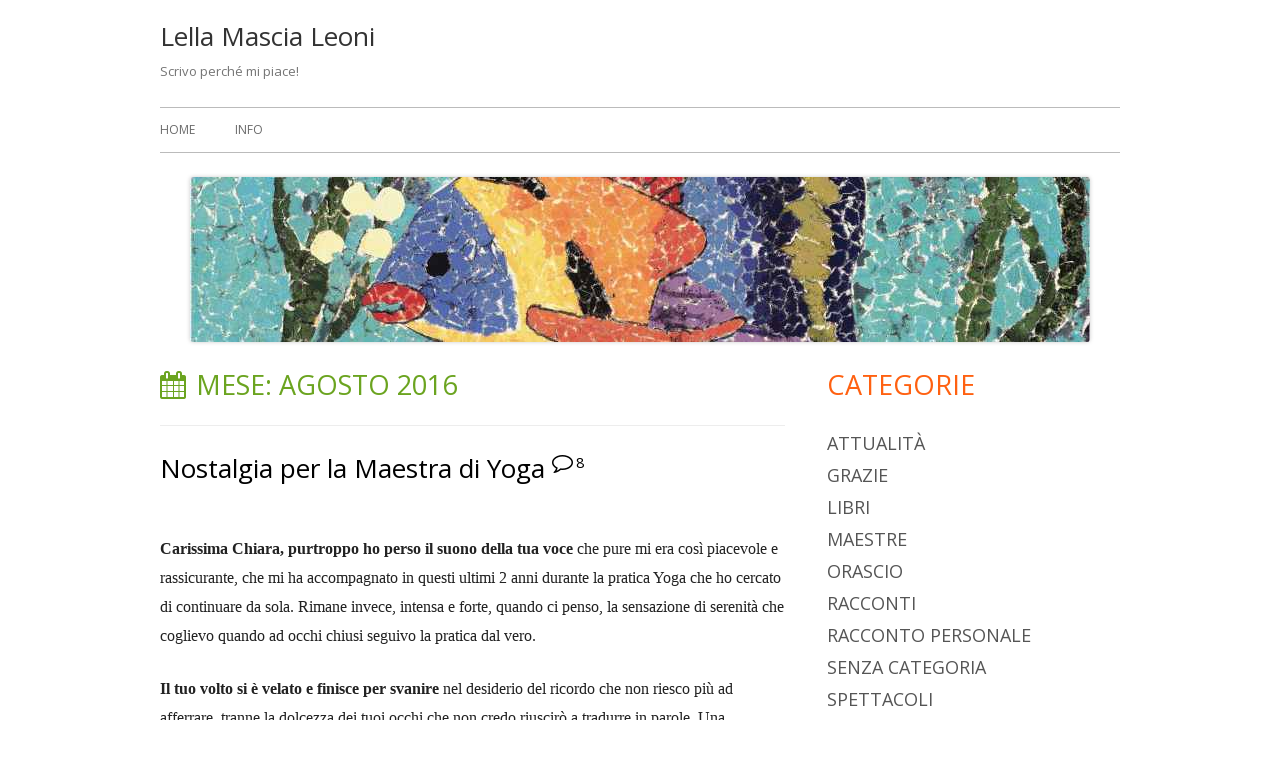

--- FILE ---
content_type: text/html; charset=UTF-8
request_url: https://www.mascialeoni.com/index.php/2016/08
body_size: 13859
content:
<!doctype html>


<!--[if IE 8]>
<html class="ie ie8 no-js" dir="ltr" lang="it-IT" prefix="og: https://ogp.me/ns#">
<![endif]-->

<!--[if !(IE 8)]><!-->
<html dir="ltr" lang="it-IT" prefix="og: https://ogp.me/ns#" class="no-js">
<!--<![endif]-->
<head>


<meta charset="UTF-8" />
<meta name="viewport" content="width=device-width" />
<link rel="profile" href="http://gmpg.org/xfn/11" />
<link rel="profile" href="http://microformats.org/profile/specs" />
<link rel="profile" href="http://microformats.org/profile/hatom" />


<script>(function(html){html.className = html.className.replace(/\bno-js\b/,'js')})(document.documentElement);</script>
<title>Agosto, 2016 | Lella Mascia Leoni</title>

		<!-- All in One SEO 4.9.3 - aioseo.com -->
	<meta name="robots" content="max-image-preview:large" />
	<link rel="canonical" href="https://www.mascialeoni.com/2016/08" />
	<meta name="generator" content="All in One SEO (AIOSEO) 4.9.3" />
		<script type="application/ld+json" class="aioseo-schema">
			{"@context":"https:\/\/schema.org","@graph":[{"@type":"BreadcrumbList","@id":"https:\/\/www.mascialeoni.com\/2016\/08#breadcrumblist","itemListElement":[{"@type":"ListItem","@id":"https:\/\/www.mascialeoni.com#listItem","position":1,"name":"Home","item":"https:\/\/www.mascialeoni.com","nextItem":{"@type":"ListItem","@id":"https:\/\/www.mascialeoni.com\/index.php\/2016#listItem","name":2016}},{"@type":"ListItem","@id":"https:\/\/www.mascialeoni.com\/index.php\/2016#listItem","position":2,"name":2016,"item":"https:\/\/www.mascialeoni.com\/index.php\/2016","nextItem":{"@type":"ListItem","@id":"https:\/\/www.mascialeoni.com\/index.php\/2016\/08#listItem","name":"08"},"previousItem":{"@type":"ListItem","@id":"https:\/\/www.mascialeoni.com#listItem","name":"Home"}},{"@type":"ListItem","@id":"https:\/\/www.mascialeoni.com\/index.php\/2016\/08#listItem","position":3,"name":"08","previousItem":{"@type":"ListItem","@id":"https:\/\/www.mascialeoni.com\/index.php\/2016#listItem","name":2016}}]},{"@type":"CollectionPage","@id":"https:\/\/www.mascialeoni.com\/2016\/08#collectionpage","url":"https:\/\/www.mascialeoni.com\/2016\/08","name":"Agosto, 2016 | Lella Mascia Leoni","inLanguage":"it-IT","isPartOf":{"@id":"https:\/\/www.mascialeoni.com\/#website"},"breadcrumb":{"@id":"https:\/\/www.mascialeoni.com\/2016\/08#breadcrumblist"}},{"@type":"Person","@id":"https:\/\/www.mascialeoni.com\/#person","name":"Lella","image":{"@type":"ImageObject","@id":"https:\/\/www.mascialeoni.com\/2016\/08#personImage","url":"https:\/\/secure.gravatar.com\/avatar\/686f365631b38b9a6f85cc82d3dd3f5fc20e10812ecfadd88ad4618dde9cebce?s=96&d=mm&r=g","width":96,"height":96,"caption":"Lella"}},{"@type":"WebSite","@id":"https:\/\/www.mascialeoni.com\/#website","url":"https:\/\/www.mascialeoni.com\/","name":"Lella Mascia Leoni","description":"Scrivo perch\u00e9 mi piace!","inLanguage":"it-IT","publisher":{"@id":"https:\/\/www.mascialeoni.com\/#person"}}]}
		</script>
		<!-- All in One SEO -->

<link rel='dns-prefetch' href='//secure.gravatar.com' />
<link rel='dns-prefetch' href='//stats.wp.com' />
<link rel='dns-prefetch' href='//fonts.googleapis.com' />
<link rel='dns-prefetch' href='//v0.wordpress.com' />
<link rel='dns-prefetch' href='//jetpack.wordpress.com' />
<link rel='dns-prefetch' href='//s0.wp.com' />
<link rel='dns-prefetch' href='//public-api.wordpress.com' />
<link rel='dns-prefetch' href='//0.gravatar.com' />
<link rel='dns-prefetch' href='//1.gravatar.com' />
<link rel='dns-prefetch' href='//2.gravatar.com' />
<link href='https://fonts.gstatic.com' crossorigin rel='preconnect' />
<link rel='preconnect' href='//i0.wp.com' />
<link rel="alternate" type="application/rss+xml" title="Lella Mascia Leoni &raquo; Feed" href="https://www.mascialeoni.com/index.php/feed" />
<link rel="alternate" type="application/rss+xml" title="Lella Mascia Leoni &raquo; Feed dei commenti" href="https://www.mascialeoni.com/index.php/comments/feed" />
		<!-- This site uses the Google Analytics by MonsterInsights plugin v9.11.1 - Using Analytics tracking - https://www.monsterinsights.com/ -->
		<!-- Nota: MonsterInsights non è attualmente configurato su questo sito. Il proprietario del sito deve autenticarsi con Google Analytics nel pannello delle impostazioni di MonsterInsights. -->
					<!-- No tracking code set -->
				<!-- / Google Analytics by MonsterInsights -->
		<style id='wp-img-auto-sizes-contain-inline-css' type='text/css'>
img:is([sizes=auto i],[sizes^="auto," i]){contain-intrinsic-size:3000px 1500px}
/*# sourceURL=wp-img-auto-sizes-contain-inline-css */
</style>
<style id='wp-emoji-styles-inline-css' type='text/css'>

	img.wp-smiley, img.emoji {
		display: inline !important;
		border: none !important;
		box-shadow: none !important;
		height: 1em !important;
		width: 1em !important;
		margin: 0 0.07em !important;
		vertical-align: -0.1em !important;
		background: none !important;
		padding: 0 !important;
	}
/*# sourceURL=wp-emoji-styles-inline-css */
</style>
<style id='wp-block-library-inline-css' type='text/css'>
:root{--wp-block-synced-color:#7a00df;--wp-block-synced-color--rgb:122,0,223;--wp-bound-block-color:var(--wp-block-synced-color);--wp-editor-canvas-background:#ddd;--wp-admin-theme-color:#007cba;--wp-admin-theme-color--rgb:0,124,186;--wp-admin-theme-color-darker-10:#006ba1;--wp-admin-theme-color-darker-10--rgb:0,107,160.5;--wp-admin-theme-color-darker-20:#005a87;--wp-admin-theme-color-darker-20--rgb:0,90,135;--wp-admin-border-width-focus:2px}@media (min-resolution:192dpi){:root{--wp-admin-border-width-focus:1.5px}}.wp-element-button{cursor:pointer}:root .has-very-light-gray-background-color{background-color:#eee}:root .has-very-dark-gray-background-color{background-color:#313131}:root .has-very-light-gray-color{color:#eee}:root .has-very-dark-gray-color{color:#313131}:root .has-vivid-green-cyan-to-vivid-cyan-blue-gradient-background{background:linear-gradient(135deg,#00d084,#0693e3)}:root .has-purple-crush-gradient-background{background:linear-gradient(135deg,#34e2e4,#4721fb 50%,#ab1dfe)}:root .has-hazy-dawn-gradient-background{background:linear-gradient(135deg,#faaca8,#dad0ec)}:root .has-subdued-olive-gradient-background{background:linear-gradient(135deg,#fafae1,#67a671)}:root .has-atomic-cream-gradient-background{background:linear-gradient(135deg,#fdd79a,#004a59)}:root .has-nightshade-gradient-background{background:linear-gradient(135deg,#330968,#31cdcf)}:root .has-midnight-gradient-background{background:linear-gradient(135deg,#020381,#2874fc)}:root{--wp--preset--font-size--normal:16px;--wp--preset--font-size--huge:42px}.has-regular-font-size{font-size:1em}.has-larger-font-size{font-size:2.625em}.has-normal-font-size{font-size:var(--wp--preset--font-size--normal)}.has-huge-font-size{font-size:var(--wp--preset--font-size--huge)}.has-text-align-center{text-align:center}.has-text-align-left{text-align:left}.has-text-align-right{text-align:right}.has-fit-text{white-space:nowrap!important}#end-resizable-editor-section{display:none}.aligncenter{clear:both}.items-justified-left{justify-content:flex-start}.items-justified-center{justify-content:center}.items-justified-right{justify-content:flex-end}.items-justified-space-between{justify-content:space-between}.screen-reader-text{border:0;clip-path:inset(50%);height:1px;margin:-1px;overflow:hidden;padding:0;position:absolute;width:1px;word-wrap:normal!important}.screen-reader-text:focus{background-color:#ddd;clip-path:none;color:#444;display:block;font-size:1em;height:auto;left:5px;line-height:normal;padding:15px 23px 14px;text-decoration:none;top:5px;width:auto;z-index:100000}html :where(.has-border-color){border-style:solid}html :where([style*=border-top-color]){border-top-style:solid}html :where([style*=border-right-color]){border-right-style:solid}html :where([style*=border-bottom-color]){border-bottom-style:solid}html :where([style*=border-left-color]){border-left-style:solid}html :where([style*=border-width]){border-style:solid}html :where([style*=border-top-width]){border-top-style:solid}html :where([style*=border-right-width]){border-right-style:solid}html :where([style*=border-bottom-width]){border-bottom-style:solid}html :where([style*=border-left-width]){border-left-style:solid}html :where(img[class*=wp-image-]){height:auto;max-width:100%}:where(figure){margin:0 0 1em}html :where(.is-position-sticky){--wp-admin--admin-bar--position-offset:var(--wp-admin--admin-bar--height,0px)}@media screen and (max-width:600px){html :where(.is-position-sticky){--wp-admin--admin-bar--position-offset:0px}}

/*# sourceURL=wp-block-library-inline-css */
</style><style id='global-styles-inline-css' type='text/css'>
:root{--wp--preset--aspect-ratio--square: 1;--wp--preset--aspect-ratio--4-3: 4/3;--wp--preset--aspect-ratio--3-4: 3/4;--wp--preset--aspect-ratio--3-2: 3/2;--wp--preset--aspect-ratio--2-3: 2/3;--wp--preset--aspect-ratio--16-9: 16/9;--wp--preset--aspect-ratio--9-16: 9/16;--wp--preset--color--black: #000000;--wp--preset--color--cyan-bluish-gray: #abb8c3;--wp--preset--color--white: #ffffff;--wp--preset--color--pale-pink: #f78da7;--wp--preset--color--vivid-red: #cf2e2e;--wp--preset--color--luminous-vivid-orange: #ff6900;--wp--preset--color--luminous-vivid-amber: #fcb900;--wp--preset--color--light-green-cyan: #7bdcb5;--wp--preset--color--vivid-green-cyan: #00d084;--wp--preset--color--pale-cyan-blue: #8ed1fc;--wp--preset--color--vivid-cyan-blue: #0693e3;--wp--preset--color--vivid-purple: #9b51e0;--wp--preset--gradient--vivid-cyan-blue-to-vivid-purple: linear-gradient(135deg,rgb(6,147,227) 0%,rgb(155,81,224) 100%);--wp--preset--gradient--light-green-cyan-to-vivid-green-cyan: linear-gradient(135deg,rgb(122,220,180) 0%,rgb(0,208,130) 100%);--wp--preset--gradient--luminous-vivid-amber-to-luminous-vivid-orange: linear-gradient(135deg,rgb(252,185,0) 0%,rgb(255,105,0) 100%);--wp--preset--gradient--luminous-vivid-orange-to-vivid-red: linear-gradient(135deg,rgb(255,105,0) 0%,rgb(207,46,46) 100%);--wp--preset--gradient--very-light-gray-to-cyan-bluish-gray: linear-gradient(135deg,rgb(238,238,238) 0%,rgb(169,184,195) 100%);--wp--preset--gradient--cool-to-warm-spectrum: linear-gradient(135deg,rgb(74,234,220) 0%,rgb(151,120,209) 20%,rgb(207,42,186) 40%,rgb(238,44,130) 60%,rgb(251,105,98) 80%,rgb(254,248,76) 100%);--wp--preset--gradient--blush-light-purple: linear-gradient(135deg,rgb(255,206,236) 0%,rgb(152,150,240) 100%);--wp--preset--gradient--blush-bordeaux: linear-gradient(135deg,rgb(254,205,165) 0%,rgb(254,45,45) 50%,rgb(107,0,62) 100%);--wp--preset--gradient--luminous-dusk: linear-gradient(135deg,rgb(255,203,112) 0%,rgb(199,81,192) 50%,rgb(65,88,208) 100%);--wp--preset--gradient--pale-ocean: linear-gradient(135deg,rgb(255,245,203) 0%,rgb(182,227,212) 50%,rgb(51,167,181) 100%);--wp--preset--gradient--electric-grass: linear-gradient(135deg,rgb(202,248,128) 0%,rgb(113,206,126) 100%);--wp--preset--gradient--midnight: linear-gradient(135deg,rgb(2,3,129) 0%,rgb(40,116,252) 100%);--wp--preset--font-size--small: 13px;--wp--preset--font-size--medium: 20px;--wp--preset--font-size--large: 36px;--wp--preset--font-size--x-large: 42px;--wp--preset--spacing--20: 0.44rem;--wp--preset--spacing--30: 0.67rem;--wp--preset--spacing--40: 1rem;--wp--preset--spacing--50: 1.5rem;--wp--preset--spacing--60: 2.25rem;--wp--preset--spacing--70: 3.38rem;--wp--preset--spacing--80: 5.06rem;--wp--preset--shadow--natural: 6px 6px 9px rgba(0, 0, 0, 0.2);--wp--preset--shadow--deep: 12px 12px 50px rgba(0, 0, 0, 0.4);--wp--preset--shadow--sharp: 6px 6px 0px rgba(0, 0, 0, 0.2);--wp--preset--shadow--outlined: 6px 6px 0px -3px rgb(255, 255, 255), 6px 6px rgb(0, 0, 0);--wp--preset--shadow--crisp: 6px 6px 0px rgb(0, 0, 0);}:where(.is-layout-flex){gap: 0.5em;}:where(.is-layout-grid){gap: 0.5em;}body .is-layout-flex{display: flex;}.is-layout-flex{flex-wrap: wrap;align-items: center;}.is-layout-flex > :is(*, div){margin: 0;}body .is-layout-grid{display: grid;}.is-layout-grid > :is(*, div){margin: 0;}:where(.wp-block-columns.is-layout-flex){gap: 2em;}:where(.wp-block-columns.is-layout-grid){gap: 2em;}:where(.wp-block-post-template.is-layout-flex){gap: 1.25em;}:where(.wp-block-post-template.is-layout-grid){gap: 1.25em;}.has-black-color{color: var(--wp--preset--color--black) !important;}.has-cyan-bluish-gray-color{color: var(--wp--preset--color--cyan-bluish-gray) !important;}.has-white-color{color: var(--wp--preset--color--white) !important;}.has-pale-pink-color{color: var(--wp--preset--color--pale-pink) !important;}.has-vivid-red-color{color: var(--wp--preset--color--vivid-red) !important;}.has-luminous-vivid-orange-color{color: var(--wp--preset--color--luminous-vivid-orange) !important;}.has-luminous-vivid-amber-color{color: var(--wp--preset--color--luminous-vivid-amber) !important;}.has-light-green-cyan-color{color: var(--wp--preset--color--light-green-cyan) !important;}.has-vivid-green-cyan-color{color: var(--wp--preset--color--vivid-green-cyan) !important;}.has-pale-cyan-blue-color{color: var(--wp--preset--color--pale-cyan-blue) !important;}.has-vivid-cyan-blue-color{color: var(--wp--preset--color--vivid-cyan-blue) !important;}.has-vivid-purple-color{color: var(--wp--preset--color--vivid-purple) !important;}.has-black-background-color{background-color: var(--wp--preset--color--black) !important;}.has-cyan-bluish-gray-background-color{background-color: var(--wp--preset--color--cyan-bluish-gray) !important;}.has-white-background-color{background-color: var(--wp--preset--color--white) !important;}.has-pale-pink-background-color{background-color: var(--wp--preset--color--pale-pink) !important;}.has-vivid-red-background-color{background-color: var(--wp--preset--color--vivid-red) !important;}.has-luminous-vivid-orange-background-color{background-color: var(--wp--preset--color--luminous-vivid-orange) !important;}.has-luminous-vivid-amber-background-color{background-color: var(--wp--preset--color--luminous-vivid-amber) !important;}.has-light-green-cyan-background-color{background-color: var(--wp--preset--color--light-green-cyan) !important;}.has-vivid-green-cyan-background-color{background-color: var(--wp--preset--color--vivid-green-cyan) !important;}.has-pale-cyan-blue-background-color{background-color: var(--wp--preset--color--pale-cyan-blue) !important;}.has-vivid-cyan-blue-background-color{background-color: var(--wp--preset--color--vivid-cyan-blue) !important;}.has-vivid-purple-background-color{background-color: var(--wp--preset--color--vivid-purple) !important;}.has-black-border-color{border-color: var(--wp--preset--color--black) !important;}.has-cyan-bluish-gray-border-color{border-color: var(--wp--preset--color--cyan-bluish-gray) !important;}.has-white-border-color{border-color: var(--wp--preset--color--white) !important;}.has-pale-pink-border-color{border-color: var(--wp--preset--color--pale-pink) !important;}.has-vivid-red-border-color{border-color: var(--wp--preset--color--vivid-red) !important;}.has-luminous-vivid-orange-border-color{border-color: var(--wp--preset--color--luminous-vivid-orange) !important;}.has-luminous-vivid-amber-border-color{border-color: var(--wp--preset--color--luminous-vivid-amber) !important;}.has-light-green-cyan-border-color{border-color: var(--wp--preset--color--light-green-cyan) !important;}.has-vivid-green-cyan-border-color{border-color: var(--wp--preset--color--vivid-green-cyan) !important;}.has-pale-cyan-blue-border-color{border-color: var(--wp--preset--color--pale-cyan-blue) !important;}.has-vivid-cyan-blue-border-color{border-color: var(--wp--preset--color--vivid-cyan-blue) !important;}.has-vivid-purple-border-color{border-color: var(--wp--preset--color--vivid-purple) !important;}.has-vivid-cyan-blue-to-vivid-purple-gradient-background{background: var(--wp--preset--gradient--vivid-cyan-blue-to-vivid-purple) !important;}.has-light-green-cyan-to-vivid-green-cyan-gradient-background{background: var(--wp--preset--gradient--light-green-cyan-to-vivid-green-cyan) !important;}.has-luminous-vivid-amber-to-luminous-vivid-orange-gradient-background{background: var(--wp--preset--gradient--luminous-vivid-amber-to-luminous-vivid-orange) !important;}.has-luminous-vivid-orange-to-vivid-red-gradient-background{background: var(--wp--preset--gradient--luminous-vivid-orange-to-vivid-red) !important;}.has-very-light-gray-to-cyan-bluish-gray-gradient-background{background: var(--wp--preset--gradient--very-light-gray-to-cyan-bluish-gray) !important;}.has-cool-to-warm-spectrum-gradient-background{background: var(--wp--preset--gradient--cool-to-warm-spectrum) !important;}.has-blush-light-purple-gradient-background{background: var(--wp--preset--gradient--blush-light-purple) !important;}.has-blush-bordeaux-gradient-background{background: var(--wp--preset--gradient--blush-bordeaux) !important;}.has-luminous-dusk-gradient-background{background: var(--wp--preset--gradient--luminous-dusk) !important;}.has-pale-ocean-gradient-background{background: var(--wp--preset--gradient--pale-ocean) !important;}.has-electric-grass-gradient-background{background: var(--wp--preset--gradient--electric-grass) !important;}.has-midnight-gradient-background{background: var(--wp--preset--gradient--midnight) !important;}.has-small-font-size{font-size: var(--wp--preset--font-size--small) !important;}.has-medium-font-size{font-size: var(--wp--preset--font-size--medium) !important;}.has-large-font-size{font-size: var(--wp--preset--font-size--large) !important;}.has-x-large-font-size{font-size: var(--wp--preset--font-size--x-large) !important;}
/*# sourceURL=global-styles-inline-css */
</style>

<style id='classic-theme-styles-inline-css' type='text/css'>
/*! This file is auto-generated */
.wp-block-button__link{color:#fff;background-color:#32373c;border-radius:9999px;box-shadow:none;text-decoration:none;padding:calc(.667em + 2px) calc(1.333em + 2px);font-size:1.125em}.wp-block-file__button{background:#32373c;color:#fff;text-decoration:none}
/*# sourceURL=/wp-includes/css/classic-themes.min.css */
</style>
<link rel='stylesheet' id='tinyframework-fonts-css' href='https://fonts.googleapis.com/css?family=Open+Sans%3A400italic%2C700italic%2C400%2C700&#038;subset=latin%2Clatin-ext' type='text/css' media='all' />
<link rel='stylesheet' id='font-awesome-css' href='https://www.mascialeoni.com/wp-content/themes/tiny-framework/fonts/font-awesome/css/font-awesome.min.css?ver=4.7.0' type='text/css' media='all' />
<link rel='stylesheet' id='tinyframework-style-css' href='https://www.mascialeoni.com/wp-content/themes/tiny-framework/style.css?ver=2.3.1' type='text/css' media='all' />
<script type="text/javascript" src="https://www.mascialeoni.com/wp-includes/js/jquery/jquery.min.js?ver=3.7.1" id="jquery-core-js"></script>
<script type="text/javascript" src="https://www.mascialeoni.com/wp-includes/js/jquery/jquery-migrate.min.js?ver=3.4.1" id="jquery-migrate-js"></script>
<link rel="https://api.w.org/" href="https://www.mascialeoni.com/index.php/wp-json/" /><link rel="EditURI" type="application/rsd+xml" title="RSD" href="https://www.mascialeoni.com/xmlrpc.php?rsd" />
<meta name="generator" content="WordPress 6.9" />
	<style>img#wpstats{display:none}</style>
		<style type="text/css">.recentcomments a{display:inline !important;padding:0 !important;margin:0 !important;}</style><style type="text/css" id="custom-background-css">
body.custom-background { background-color: #ffffff; }
</style>
	
</head>

<body class="archive date custom-background wp-theme-tiny-framework hfeed h-feed feed group-blog header-image-yes custom-background-white custom-font-enabled list-view footer-widgets" itemscope="" itemtype="https://schema.org/CollectionPage">


<span class="skiplink"><a class="screen-reader-text" href="#content" title="Vai al contenuto">Vai al contenuto</a></span>


<noscript>
	<div id="no-javascript">
		Le caratteristiche avanzate di questo sito richiedono che JavaScript sia abilitato nel tuo browser. Grazie!	</div>
</noscript>

<div id="page" class="site">

	
	<header id="masthead" class="site-header" itemscope="itemscope" itemtype="https://schema.org/WPHeader">

		
		<div class="site-branding" itemprop="publisher" itemscope="itemscope" itemtype="https://schema.org/Organization">

			
			<div id="site-title-wrapper">

				
						<p id="site-title" itemprop="name" class="p-name site-title"><a href="https://www.mascialeoni.com/" rel="home" itemprop="url" class="u-url url">Lella Mascia Leoni</a></p>

					
						<p id="site-description" itemprop="description" class="p-summary e-content site-description">Scrivo perché mi piace!</p>

					
			</div><!-- #site-title-wrapper -->

		</div><!-- .site-branding -->

		
		<nav id="site-navigation" class="main-navigation" aria-label="Menu principale" itemscope="itemscope" itemtype="https://schema.org/SiteNavigationElement">

			<h2 class="screen-reader-text">Menu principale</h2>
			<button class="menu-toggle" aria-controls="primary-menu" aria-expanded="false">Menu</button>

			
			<div class="search-box-wrapper search-container-mobile">
				<div class="search-box">
					<form itemprop="potentialAction" itemscope itemtype="http://schema.org/SearchAction" role="search" method="get" class="search-form" action="https://www.mascialeoni.com/">
				<label>
					<span class="screen-reader-text">Ricerca per:</span>
					<input type="search" itemprop="query-input" class="search-field" placeholder="Cerca &hellip;" value="" name="s" />
				</label>
				<input type="submit" class="search-submit" value="Cerca" />
			<meta itemprop="target" content="https://www.mascialeoni.com/?s={search} "/></form>				</div>
			</div>

			<!--<button class="go-to-top"><a href="#page"><span class="icon-webfont fa-chevron-circle-up" aria-hidden="true"></span></a></button>-->

			<div id="primary-menu" class="nav-menu"><ul>
<li ><a href="https://www.mascialeoni.com/">Home</a></li><li class="page_item page-item-2"><a href="https://www.mascialeoni.com/index.php/info">Info</a></li>
</ul></div>

		</nav><!-- #site-navigation -->

		<!-- Custom Header - Start -->

		
		
			
				<img src="https://www.mascialeoni.com/wp-content/immagini/header-bg.jpg" class="header-image" width="900" height="165" alt="Lella Mascia Leoni" />

			
		
		<!-- Custom Header - End -->

		
	</header><!-- .site-header -->

	
	<div id="content" class="site-content">

	<section id="primary" class="content-area">

		
		<main id="main" class="site-main" itemscope="itemscope" itemprop="mainContentOfPage">

			
		
			<header class="page-header">
				<h1 class="page-title" itemprop="headline">Mese: <span>Agosto 2016</span></h1>			</header><!-- .page-header -->

			
	
	<article id="post-712" class="post-712 post type-post status-publish format-standard category-maestre tag-armonia tag-asana tag-attenzione tag-equilibrio tag-nostalgia tag-scioltezza tag-sintonia tag-yoga h-entry hentry h-as-article" itemscope="" itemtype="https://schema.org/Article">

		
		
		<header class="entry-header">

			
				
				<h2 class="entry-title" itemprop="headline">

					<a href="https://www.mascialeoni.com/index.php/2016/08/07/nostalgia-per-la-maestra-di-yoga/712" rel="bookmark" itemprop="url">Nostalgia per la Maestra di Yoga</a>
					
						<span class="title-comment-meta">
							<a href="https://www.mascialeoni.com/index.php/2016/08/07/nostalgia-per-la-maestra-di-yoga/712#comments">8</a>						</span>

					
				</h2>

				
				
				<div class="entry-meta">

					<span class="byline"><span class="author vcard" itemprop="author" itemscope="itemscope" itemtype="https://schema.org/Person"><span class="screen-reader-text">Autore </span><a class="url fn n" href="https://www.mascialeoni.com/index.php/author/lella" rel="author" itemprop="url name">Lella</a></span></span><span class="posted-on"><span class="screen-reader-text">Pubblicato </span><a href="https://www.mascialeoni.com/index.php/2016/08/07/nostalgia-per-la-maestra-di-yoga/712" rel="bookmark"><time class="entry-date published updated" datetime="2016-08-07T22:33:32+01:00" itemprop="dateModified datePublished">7 Agosto 2016</time></a></span><span class="comments-link"><a href="https://www.mascialeoni.com/index.php/2016/08/07/nostalgia-per-la-maestra-di-yoga/712#comments">8 commenti<span class="screen-reader-text"> su Nostalgia per la Maestra di Yoga</span></a></span>
				</div><!-- .entry-meta -->

			
		</header><!-- .entry-header -->

		
			<div class="entry-content" itemprop="articleBody">

				<p><!-- P { margin-bottom: 0.21cm; }A:link {  } --></p>

<p style="text-align: left;"><span style="font-family: Ubuntu Light;"><span style="font-size: medium;"><strong>Carissima Chiara, purtroppo ho perso il suono della tua voce</strong> che pure mi era così piacevole e rassicurante, che mi ha accompagnato in questi ultimi 2 anni    durante la pratica Yoga che ho cercato di continuare da sola. Rimane invece,  intensa e forte, quando ci penso, la sensazione di serenità che coglievo quando ad occhi chiusi seguivo la pratica  dal vero.</span></span></p>

<p style="text-align: left;"><span style="font-family: Ubuntu Light;"><span style="font-size: medium;"><strong>Il tuo volto si è velato e finisce per  svanire</strong> nel desiderio del ricordo che non riesco più ad afferrare, tranne la dolcezza dei tuoi occhi che non credo riuscirò  a tradurre in parole. Una sensazione di sana vitalità: pulita, semplice, chiara, come il nome che porti con tanta naturalezza.</span></span></p>

<p style="text-align: left;"><span style="font-family: Ubuntu Light;"><span style="font-size: medium;"><strong>La tua immagine, invece, è ancora nitida, ad evidenziare il  corpo armonioso e flessibile</strong>, avvolto dalla mitica tuta bianca, comoda e leggera. </span></span></p>

<p style="text-align: left;"><span style="font-family: Ubuntu Light;"><span style="font-size: medium;"><strong>Ho nostalgia del nostro primo approccio</strong>, quando, con  il tuo dire garbato ci hai spigato perché era necessario non chiacchierare, non distrarsi, non fare rumori e  gesti inconsulti, come dire&#8230; non consoni alla pratica e muoversi di conseguenza. Mi era sembrato eccessivo, ma in seguito<strong> ho capito che avevi ragione e ti ho seguita fiduciosa.</strong></span></span></p>

<p style="text-align: left;"><span style="font-family: Ubuntu Light;"><span style="font-size: medium;"><strong>Sei riuscita ha creare un&#8217;atmosfera particolare</strong>, dove ognuna di noi era in sintonia ed unione con le altre. Non di meno hai saputo   farci sentire  uniche, informandoti sulle nostre sensazioni o fastidi, sulle nostre necessità ed esigenze. Mi hai scritto una volta: “Ricordo ancora quali<a href="https://it.wikipedia.org/wiki/Āsana"> asana</a> ti avrebbero fatto  bene”.</span></span></p>

<p><span style="font-family: Ubuntu Light;"><span style="font-size: medium;"><strong>La tua attenzione non mollava mai</strong>, sempre a ricordarci di non distrarci coi pensieri, di ritornare a noi stesse:     “qui ed ora” dicevi.</span></span> “<span style="font-family: Ubuntu Light;"><span style="font-size: medium;">Allentate i muscoli della gamba che non sta lavorando”.</span></span></p>

<p><span style="font-family: Ubuntu Light;"><span style="font-size: medium;">Altri ricordi si sono persi, peccato.</span></span></p>

<p style="text-align: left;"><span style="font-family: Ubuntu Light;"><span style="font-size: medium;">E come siamo cambiate dopo due anni di pratica. Molte neofite, alcune decisamente arrugginite, altre giovani e forti, ma entrambe desiderose di<strong> armonia, equilibrio e scioltezza.</strong></span></span></p>

<p><strong> </strong></p>

<p style="text-align: left;"><strong><span style="font-family: Ubuntu Light;"><span style="font-size: medium;">Abbiamo trovato molto di più.</span></span></strong></p>

<p style="text-align: left;"><span style="font-family: Ubuntu Light;"><span style="font-size: medium;">Poi mi sono trasferita e<strong> sono rimasta senza Maestra. </strong>Nei due anni successivi è stato molto difficile  ricordare le asana che diventavano  numericamente sempre più scarse  e di conseguenza  più ripetitive. Difficile anche regolare a dovere la respirazione. In quel periodo è stato fondamentale il ricordo della tua voce, il viso, l&#8217;immagine del tuo corpo che si muoveva senza alcuno sforzo. Poi come ti scrivo all&#8217;inizio di questa lettera, poco alla volta<strong> tutto è sfumato ed è rimasta una grande nostalgia.</strong></span></span></p>

<p style="text-align: left;"><span style="font-family: Ubuntu Light;"><span style="font-size: medium;"><strong>Ripenso spesso alla sala comunale che ci ospitava: con il tetto in legno a vista</strong> e due  delle  pareti costituite da ampie vetrate da cui la luce andava scemando mano a mano che la lezione proseguiva, le file di sedie rosse che   accatastavi sul fondo della sala prima di ogni pratica, Il profumo d&#8217;incenso, il sottofondo musicale e i tappetini sul pavimento: su 3 file, per tutta la lunghezza della sala, ben allineati, come dei soldatini, vicini vicini. Quelli proprio non li ho mai digeriti, non ho mai capito perché pur avendo a disposizione una intera sala, dovessimo “azzepparci”. Cercavo sempre una posizione laterale dalla quale poter allontanare il mio tappetino, non so se non te ne sei mai accorta, oppure facevi  finta di niente. Era il mio modo per sentirmi libera, e<strong> la libertà ha sempre un prezzo: ribellarsi alla Maestra.</strong></span></span></p>

<p style="text-align: left;"><span style="font-family: Ubuntu Light;"><span style="font-size: medium;"><strong>La nostalgia è  piacevole quando accarezza i ricordi, anche in frangenti complicati,</strong> come quando avevi perso le chiavi della sala comunale che poi hai ritrovato nel bagagliaio dell&#8217;auto, sotto la ruota di scorta. Solo tu, con la tua calma potevi arrivare a quella chiave, in quel punto, dopo ragionamenti ponderati e senza ansia.</span></span></p>

<p style="text-align: left;"><span style="font-family: Ubuntu Light;"><span style="font-size: medium;"><strong>Ma la nostalgia più grande va alla tua capacità  di condurci durante il rilassamento finale,</strong> dove ogni parte del nostro corpo assumeva peso e consapevolezza, dove la nostra mente, dopo essere stata guidata, si alleggeriva, corpo e mente finalmente in pace con se stesse e con il resto del mondo.</span></span></p>

<p style="text-align: left;"><span style="font-family: Ubuntu Light;"><span style="font-size: medium;">Sto esagerando? Forse&#8230; ma è così che mi sentivo, sopraffatta da un benessere totale.</span></span></p>

<p style="text-align: left;"><span style="font-family: Ubuntu Light;"><span style="font-size: medium;"> Ti ringrazio e ti saluto, con affetto Lella</span></span></p>

<p style="text-align: left;"><span style="font-family: Ubuntu Light;"><span style="font-size: medium;"> Ps. Lo so, sarebbe meglio salutarti con:  Om Tat Sat  ma&#8230;non mi è ancora congeniale e, a dire il vero ho faticato anche a scrivere “asana” e “la pratica”. Nonostante la brava Maestra, l&#8217;alunna resta sempre un po&#8217;  disobbediente!</span></span></p>
			</div><!-- .entry-content -->

		
		<footer class="entry-meta">

			<span class="posted-on"><span class="screen-reader-text">Pubblicato </span><a href="https://www.mascialeoni.com/index.php/2016/08/07/nostalgia-per-la-maestra-di-yoga/712" rel="bookmark"><time class="entry-date published updated" datetime="2016-08-07T22:33:32+01:00">7 Agosto 2016</time></a></span><span class="byline"><span class="author vcard" itemprop="author" itemscope="itemscope" itemtype="https://schema.org/Person"><span class="screen-reader-text">Autore </span><a class="url fn n" href="https://www.mascialeoni.com/index.php/author/lella" rel="author" itemprop="url name">Lella</a></span></span><span class="cat-links" itemprop="articleSection"><span class="screen-reader-text">Categorie </span><a href="https://www.mascialeoni.com/index.php/category/maestre" rel="category tag">Maestre</a></span><span class="tags-links" itemprop="keywords"><span class="screen-reader-text">Tag </span><a href="https://www.mascialeoni.com/index.php/tag/armonia" rel="tag">armonia</a>, <a href="https://www.mascialeoni.com/index.php/tag/asana" rel="tag">asana</a>, <a href="https://www.mascialeoni.com/index.php/tag/attenzione" rel="tag">attenzione</a>, <a href="https://www.mascialeoni.com/index.php/tag/equilibrio" rel="tag">equilibrio.</a>, <a href="https://www.mascialeoni.com/index.php/tag/nostalgia" rel="tag">nostalgia</a>, <a href="https://www.mascialeoni.com/index.php/tag/scioltezza" rel="tag">scioltezza</a>, <a href="https://www.mascialeoni.com/index.php/tag/sintonia" rel="tag">sintonia</a>, <a href="https://www.mascialeoni.com/index.php/tag/yoga" rel="tag">yoga</a></span><span class="comments-link"><a href="https://www.mascialeoni.com/index.php/2016/08/07/nostalgia-per-la-maestra-di-yoga/712#comments">8 commenti<span class="screen-reader-text"> su Nostalgia per la Maestra di Yoga</span></a></span>
			
		</footer><!-- .entry-meta -->

		
	</article><!-- #post-712 -->

	
			
		
			
		</main><!-- .site-main -->

		
	</section><!-- #primary -->


	
		
		
		<aside id="secondary" class="sidebar widget-area" aria-labelledby="sidebar-header" itemscope="itemscope" itemtype="https://schema.org/WPSideBar">

		<h2 class="screen-reader-text" id="sidebar-header">Barra laterale principale</h2>

			
			<section id="categories-1" class="widget widget_categories"><h3 class="widget-title">Categorie</h3>
			<ul>
					<li class="cat-item cat-item-632"><a href="https://www.mascialeoni.com/index.php/category/attualita">attualità</a>
</li>
	<li class="cat-item cat-item-4"><a href="https://www.mascialeoni.com/index.php/category/grazie">Grazie</a>
</li>
	<li class="cat-item cat-item-3"><a href="https://www.mascialeoni.com/index.php/category/libri">Libri</a>
</li>
	<li class="cat-item cat-item-555"><a href="https://www.mascialeoni.com/index.php/category/maestre">Maestre</a>
</li>
	<li class="cat-item cat-item-440"><a href="https://www.mascialeoni.com/index.php/category/orascio">Orascio</a>
</li>
	<li class="cat-item cat-item-26"><a href="https://www.mascialeoni.com/index.php/category/racconti">racconti</a>
</li>
	<li class="cat-item cat-item-532"><a href="https://www.mascialeoni.com/index.php/category/racconto-personale">racconto personale</a>
</li>
	<li class="cat-item cat-item-1"><a href="https://www.mascialeoni.com/index.php/category/senza-categoria">Senza categoria</a>
</li>
	<li class="cat-item cat-item-415"><a href="https://www.mascialeoni.com/index.php/category/spettacoli">spettacoli</a>
</li>
			</ul>

			</section>
		<section id="recent-posts-2" class="widget widget_recent_entries">
		<h3 class="widget-title">Articoli recenti</h3>
		<ul>
											<li>
					<a href="https://www.mascialeoni.com/index.php/2025/10/02/il-bosco-di-palme/2143">Il bosco di palme</a>
									</li>
											<li>
					<a href="https://www.mascialeoni.com/index.php/2025/10/01/il-viaggio/2141">Il viaggio</a>
									</li>
											<li>
					<a href="https://www.mascialeoni.com/index.php/2025/08/21/ci-e-scappata-di-mano/2132">Ci è scappata di mano</a>
									</li>
											<li>
					<a href="https://www.mascialeoni.com/index.php/2025/08/19/cronache-mondane/2129">Cronache mondane</a>
									</li>
											<li>
					<a href="https://www.mascialeoni.com/index.php/2025/08/14/la-mattina-del-13-agosto/2122">Mercoledi 13 agosto 2025</a>
									</li>
					</ul>

		</section><section id="recent-comments-2" class="widget widget_recent_comments"><h3 class="widget-title">Commenti recenti</h3><ul id="recentcomments"><li class="recentcomments"><span class="comment-author-link">Antonia Mascia</span> su <a href="https://www.mascialeoni.com/index.php/2025/10/02/il-bosco-di-palme/2143/comment-page-1#comment-408">Il bosco di palme</a></li><li class="recentcomments"><span class="comment-author-link">mariateresa</span> su <a href="https://www.mascialeoni.com/index.php/2025/10/02/il-bosco-di-palme/2143/comment-page-1#comment-407">Il bosco di palme</a></li><li class="recentcomments"><span class="comment-author-link">Antonia Mascia</span> su <a href="https://www.mascialeoni.com/index.php/2025/10/01/il-viaggio/2141/comment-page-1#comment-406">Il viaggio</a></li><li class="recentcomments"><span class="comment-author-link">Antonia Mascia</span> su <a href="https://www.mascialeoni.com/index.php/2025/10/01/il-viaggio/2141/comment-page-1#comment-405">Il viaggio</a></li><li class="recentcomments"><span class="comment-author-link">Oli</span> su <a href="https://www.mascialeoni.com/index.php/2025/10/01/il-viaggio/2141/comment-page-1#comment-404">Il viaggio</a></li></ul></section><section id="linkcat-2" class="widget widget_links"><h3 class="widget-title">Blogroll</h3>
	<ul class='xoxo blogroll'>
<li><a href="http://www.alblog.it/">AlBlog</a></li>
<li><a href="http://bibliopop.iobloggo.com/">BiblioPop</a></li>
<li><a href="http://www.macvibes.com/">Mac of BIOnighT</a></li>
<li><a href="http://viverexmare.blogspot.com/">PippoSail</a></li>
<li><a href="http://www.zam.it/">ZAM</a></li>
<li><a href="http://www.zanblog.it/">Zanblog</a></li>

	</ul>
</section>
<section id="archives-2" class="widget widget_archive"><h3 class="widget-title">Archivi</h3>
			<ul>
					<li><a href='https://www.mascialeoni.com/index.php/2025/10'>Ottobre 2025</a></li>
	<li><a href='https://www.mascialeoni.com/index.php/2025/08'>Agosto 2025</a></li>
	<li><a href='https://www.mascialeoni.com/index.php/2025/07'>Luglio 2025</a></li>
	<li><a href='https://www.mascialeoni.com/index.php/2025/06'>Giugno 2025</a></li>
	<li><a href='https://www.mascialeoni.com/index.php/2025/05'>Maggio 2025</a></li>
	<li><a href='https://www.mascialeoni.com/index.php/2024/09'>Settembre 2024</a></li>
	<li><a href='https://www.mascialeoni.com/index.php/2024/08'>Agosto 2024</a></li>
	<li><a href='https://www.mascialeoni.com/index.php/2024/07'>Luglio 2024</a></li>
	<li><a href='https://www.mascialeoni.com/index.php/2024/06'>Giugno 2024</a></li>
	<li><a href='https://www.mascialeoni.com/index.php/2024/05'>Maggio 2024</a></li>
	<li><a href='https://www.mascialeoni.com/index.php/2024/02'>Febbraio 2024</a></li>
	<li><a href='https://www.mascialeoni.com/index.php/2024/01'>Gennaio 2024</a></li>
	<li><a href='https://www.mascialeoni.com/index.php/2023/12'>Dicembre 2023</a></li>
	<li><a href='https://www.mascialeoni.com/index.php/2023/10'>Ottobre 2023</a></li>
	<li><a href='https://www.mascialeoni.com/index.php/2023/09'>Settembre 2023</a></li>
	<li><a href='https://www.mascialeoni.com/index.php/2023/08'>Agosto 2023</a></li>
	<li><a href='https://www.mascialeoni.com/index.php/2023/07'>Luglio 2023</a></li>
	<li><a href='https://www.mascialeoni.com/index.php/2023/06'>Giugno 2023</a></li>
	<li><a href='https://www.mascialeoni.com/index.php/2022/10'>Ottobre 2022</a></li>
	<li><a href='https://www.mascialeoni.com/index.php/2022/08'>Agosto 2022</a></li>
	<li><a href='https://www.mascialeoni.com/index.php/2022/07'>Luglio 2022</a></li>
	<li><a href='https://www.mascialeoni.com/index.php/2021/10'>Ottobre 2021</a></li>
	<li><a href='https://www.mascialeoni.com/index.php/2021/07'>Luglio 2021</a></li>
	<li><a href='https://www.mascialeoni.com/index.php/2021/03'>Marzo 2021</a></li>
	<li><a href='https://www.mascialeoni.com/index.php/2021/02'>Febbraio 2021</a></li>
	<li><a href='https://www.mascialeoni.com/index.php/2021/01'>Gennaio 2021</a></li>
	<li><a href='https://www.mascialeoni.com/index.php/2020/12'>Dicembre 2020</a></li>
	<li><a href='https://www.mascialeoni.com/index.php/2020/11'>Novembre 2020</a></li>
	<li><a href='https://www.mascialeoni.com/index.php/2020/09'>Settembre 2020</a></li>
	<li><a href='https://www.mascialeoni.com/index.php/2020/02'>Febbraio 2020</a></li>
	<li><a href='https://www.mascialeoni.com/index.php/2019/11'>Novembre 2019</a></li>
	<li><a href='https://www.mascialeoni.com/index.php/2018/12'>Dicembre 2018</a></li>
	<li><a href='https://www.mascialeoni.com/index.php/2018/03'>Marzo 2018</a></li>
	<li><a href='https://www.mascialeoni.com/index.php/2018/02'>Febbraio 2018</a></li>
	<li><a href='https://www.mascialeoni.com/index.php/2018/01'>Gennaio 2018</a></li>
	<li><a href='https://www.mascialeoni.com/index.php/2017/12'>Dicembre 2017</a></li>
	<li><a href='https://www.mascialeoni.com/index.php/2017/09'>Settembre 2017</a></li>
	<li><a href='https://www.mascialeoni.com/index.php/2017/05'>Maggio 2017</a></li>
	<li><a href='https://www.mascialeoni.com/index.php/2016/08' aria-current="page">Agosto 2016</a></li>
	<li><a href='https://www.mascialeoni.com/index.php/2016/03'>Marzo 2016</a></li>
	<li><a href='https://www.mascialeoni.com/index.php/2016/01'>Gennaio 2016</a></li>
	<li><a href='https://www.mascialeoni.com/index.php/2013/08'>Agosto 2013</a></li>
	<li><a href='https://www.mascialeoni.com/index.php/2013/01'>Gennaio 2013</a></li>
	<li><a href='https://www.mascialeoni.com/index.php/2012/12'>Dicembre 2012</a></li>
	<li><a href='https://www.mascialeoni.com/index.php/2012/06'>Giugno 2012</a></li>
	<li><a href='https://www.mascialeoni.com/index.php/2012/04'>Aprile 2012</a></li>
	<li><a href='https://www.mascialeoni.com/index.php/2012/03'>Marzo 2012</a></li>
	<li><a href='https://www.mascialeoni.com/index.php/2011/04'>Aprile 2011</a></li>
	<li><a href='https://www.mascialeoni.com/index.php/2011/02'>Febbraio 2011</a></li>
	<li><a href='https://www.mascialeoni.com/index.php/2011/01'>Gennaio 2011</a></li>
	<li><a href='https://www.mascialeoni.com/index.php/2010/11'>Novembre 2010</a></li>
	<li><a href='https://www.mascialeoni.com/index.php/2010/10'>Ottobre 2010</a></li>
	<li><a href='https://www.mascialeoni.com/index.php/2010/02'>Febbraio 2010</a></li>
	<li><a href='https://www.mascialeoni.com/index.php/2010/01'>Gennaio 2010</a></li>
	<li><a href='https://www.mascialeoni.com/index.php/2009/12'>Dicembre 2009</a></li>
	<li><a href='https://www.mascialeoni.com/index.php/2009/11'>Novembre 2009</a></li>
	<li><a href='https://www.mascialeoni.com/index.php/2009/10'>Ottobre 2009</a></li>
	<li><a href='https://www.mascialeoni.com/index.php/2009/06'>Giugno 2009</a></li>
	<li><a href='https://www.mascialeoni.com/index.php/2009/05'>Maggio 2009</a></li>
	<li><a href='https://www.mascialeoni.com/index.php/2009/04'>Aprile 2009</a></li>
	<li><a href='https://www.mascialeoni.com/index.php/2009/01'>Gennaio 2009</a></li>
	<li><a href='https://www.mascialeoni.com/index.php/2008/12'>Dicembre 2008</a></li>
	<li><a href='https://www.mascialeoni.com/index.php/2008/11'>Novembre 2008</a></li>
	<li><a href='https://www.mascialeoni.com/index.php/2008/10'>Ottobre 2008</a></li>
	<li><a href='https://www.mascialeoni.com/index.php/2008/09'>Settembre 2008</a></li>
	<li><a href='https://www.mascialeoni.com/index.php/2008/08'>Agosto 2008</a></li>
	<li><a href='https://www.mascialeoni.com/index.php/2008/07'>Luglio 2008</a></li>
	<li><a href='https://www.mascialeoni.com/index.php/2008/06'>Giugno 2008</a></li>
	<li><a href='https://www.mascialeoni.com/index.php/2008/05'>Maggio 2008</a></li>
	<li><a href='https://www.mascialeoni.com/index.php/2008/04'>Aprile 2008</a></li>
	<li><a href='https://www.mascialeoni.com/index.php/2008/02'>Febbraio 2008</a></li>
	<li><a href='https://www.mascialeoni.com/index.php/2008/01'>Gennaio 2008</a></li>
	<li><a href='https://www.mascialeoni.com/index.php/2007/12'>Dicembre 2007</a></li>
			</ul>

			</section><section id="tag_cloud-2" class="widget widget_tag_cloud"><h3 class="widget-title">Tag</h3><div class="tagcloud"><a href="https://www.mascialeoni.com/index.php/tag/amore" class="tag-cloud-link tag-link-309 tag-link-position-1" style="font-size: 17.4pt;" aria-label="amore (8 elementi)">amore</a>
<a href="https://www.mascialeoni.com/index.php/tag/arte" class="tag-cloud-link tag-link-216 tag-link-position-2" style="font-size: 12.4pt;" aria-label="arte (4 elementi)">arte</a>
<a href="https://www.mascialeoni.com/index.php/tag/attenzione" class="tag-cloud-link tag-link-152 tag-link-position-3" style="font-size: 12.4pt;" aria-label="attenzione (4 elementi)">attenzione</a>
<a href="https://www.mascialeoni.com/index.php/tag/attori" class="tag-cloud-link tag-link-417 tag-link-position-4" style="font-size: 10.4pt;" aria-label="attori (3 elementi)">attori</a>
<a href="https://www.mascialeoni.com/index.php/tag/bambini" class="tag-cloud-link tag-link-47 tag-link-position-5" style="font-size: 22pt;" aria-label="bambini (14 elementi)">bambini</a>
<a href="https://www.mascialeoni.com/index.php/tag/banda" class="tag-cloud-link tag-link-155 tag-link-position-6" style="font-size: 8pt;" aria-label="banda (2 elementi)">banda</a>
<a href="https://www.mascialeoni.com/index.php/tag/cambiamento" class="tag-cloud-link tag-link-242 tag-link-position-7" style="font-size: 12.4pt;" aria-label="cambiamento (4 elementi)">cambiamento</a>
<a href="https://www.mascialeoni.com/index.php/tag/coraggio" class="tag-cloud-link tag-link-453 tag-link-position-8" style="font-size: 8pt;" aria-label="coraggio (2 elementi)">coraggio</a>
<a href="https://www.mascialeoni.com/index.php/tag/corona-virus" class="tag-cloud-link tag-link-652 tag-link-position-9" style="font-size: 8pt;" aria-label="corona virus (2 elementi)">corona virus</a>
<a href="https://www.mascialeoni.com/index.php/tag/determinazione" class="tag-cloud-link tag-link-393 tag-link-position-10" style="font-size: 10.4pt;" aria-label="determinazione (3 elementi)">determinazione</a>
<a href="https://www.mascialeoni.com/index.php/tag/donne" class="tag-cloud-link tag-link-237 tag-link-position-11" style="font-size: 12.4pt;" aria-label="donne (4 elementi)">donne</a>
<a href="https://www.mascialeoni.com/index.php/tag/emozione" class="tag-cloud-link tag-link-472 tag-link-position-12" style="font-size: 8pt;" aria-label="emozione (2 elementi)">emozione</a>
<a href="https://www.mascialeoni.com/index.php/tag/emozioni" class="tag-cloud-link tag-link-93 tag-link-position-13" style="font-size: 15.4pt;" aria-label="emozioni (6 elementi)">emozioni</a>
<a href="https://www.mascialeoni.com/index.php/tag/fatica" class="tag-cloud-link tag-link-494 tag-link-position-14" style="font-size: 10.4pt;" aria-label="fatica (3 elementi)">fatica</a>
<a href="https://www.mascialeoni.com/index.php/tag/felicita" class="tag-cloud-link tag-link-347 tag-link-position-15" style="font-size: 10.4pt;" aria-label="felicità (3 elementi)">felicità</a>
<a href="https://www.mascialeoni.com/index.php/tag/guerra" class="tag-cloud-link tag-link-563 tag-link-position-16" style="font-size: 10.4pt;" aria-label="guerra (3 elementi)">guerra</a>
<a href="https://www.mascialeoni.com/index.php/tag/impegno" class="tag-cloud-link tag-link-161 tag-link-position-17" style="font-size: 10.4pt;" aria-label="impegno (3 elementi)">impegno</a>
<a href="https://www.mascialeoni.com/index.php/tag/italia" class="tag-cloud-link tag-link-304 tag-link-position-18" style="font-size: 10.4pt;" aria-label="Italia (3 elementi)">Italia</a>
<a href="https://www.mascialeoni.com/index.php/tag/liberta" class="tag-cloud-link tag-link-317 tag-link-position-19" style="font-size: 8pt;" aria-label="libertà (2 elementi)">libertà</a>
<a href="https://www.mascialeoni.com/index.php/tag/libri" class="tag-cloud-link tag-link-592 tag-link-position-20" style="font-size: 12.4pt;" aria-label="Libri (4 elementi)">Libri</a>
<a href="https://www.mascialeoni.com/index.php/tag/maestra" class="tag-cloud-link tag-link-140 tag-link-position-21" style="font-size: 8pt;" aria-label="maestra (2 elementi)">maestra</a>
<a href="https://www.mascialeoni.com/index.php/tag/maestro" class="tag-cloud-link tag-link-171 tag-link-position-22" style="font-size: 8pt;" aria-label="maestro (2 elementi)">maestro</a>
<a href="https://www.mascialeoni.com/index.php/tag/magia" class="tag-cloud-link tag-link-54 tag-link-position-23" style="font-size: 15.4pt;" aria-label="magia (6 elementi)">magia</a>
<a href="https://www.mascialeoni.com/index.php/tag/magica" class="tag-cloud-link tag-link-6 tag-link-position-24" style="font-size: 12.4pt;" aria-label="Magica (4 elementi)">Magica</a>
<a href="https://www.mascialeoni.com/index.php/tag/mare" class="tag-cloud-link tag-link-350 tag-link-position-25" style="font-size: 12.4pt;" aria-label="mare (4 elementi)">mare</a>
<a href="https://www.mascialeoni.com/index.php/tag/miseria" class="tag-cloud-link tag-link-299 tag-link-position-26" style="font-size: 10.4pt;" aria-label="miseria (3 elementi)">miseria</a>
<a href="https://www.mascialeoni.com/index.php/tag/morte" class="tag-cloud-link tag-link-385 tag-link-position-27" style="font-size: 10.4pt;" aria-label="morte (3 elementi)">morte</a>
<a href="https://www.mascialeoni.com/index.php/tag/natale" class="tag-cloud-link tag-link-326 tag-link-position-28" style="font-size: 12.4pt;" aria-label="Natale (4 elementi)">Natale</a>
<a href="https://www.mascialeoni.com/index.php/tag/nonna" class="tag-cloud-link tag-link-293 tag-link-position-29" style="font-size: 12.4pt;" aria-label="nonna (4 elementi)">nonna</a>
<a href="https://www.mascialeoni.com/index.php/tag/orascio" class="tag-cloud-link tag-link-594 tag-link-position-30" style="font-size: 8pt;" aria-label="Orascio (2 elementi)">Orascio</a>
<a href="https://www.mascialeoni.com/index.php/tag/pace" class="tag-cloud-link tag-link-464 tag-link-position-31" style="font-size: 8pt;" aria-label="pace (2 elementi)">pace</a>
<a href="https://www.mascialeoni.com/index.php/tag/passione" class="tag-cloud-link tag-link-500 tag-link-position-32" style="font-size: 10.4pt;" aria-label="passione (3 elementi)">passione</a>
<a href="https://www.mascialeoni.com/index.php/tag/paura" class="tag-cloud-link tag-link-229 tag-link-position-33" style="font-size: 10.4pt;" aria-label="paura (3 elementi)">paura</a>
<a href="https://www.mascialeoni.com/index.php/tag/pensieri" class="tag-cloud-link tag-link-222 tag-link-position-34" style="font-size: 8pt;" aria-label="pensieri (2 elementi)">pensieri</a>
<a href="https://www.mascialeoni.com/index.php/tag/piangere" class="tag-cloud-link tag-link-213 tag-link-position-35" style="font-size: 8pt;" aria-label="piangere (2 elementi)">piangere</a>
<a href="https://www.mascialeoni.com/index.php/tag/racconti" class="tag-cloud-link tag-link-593 tag-link-position-36" style="font-size: 12.4pt;" aria-label="racconti (4 elementi)">racconti</a>
<a href="https://www.mascialeoni.com/index.php/tag/regali" class="tag-cloud-link tag-link-403 tag-link-position-37" style="font-size: 8pt;" aria-label="regali (2 elementi)">regali</a>
<a href="https://www.mascialeoni.com/index.php/tag/ricordi" class="tag-cloud-link tag-link-134 tag-link-position-38" style="font-size: 12.4pt;" aria-label="ricordi (4 elementi)">ricordi</a>
<a href="https://www.mascialeoni.com/index.php/tag/riflessioni" class="tag-cloud-link tag-link-227 tag-link-position-39" style="font-size: 10.4pt;" aria-label="riflessioni (3 elementi)">riflessioni</a>
<a href="https://www.mascialeoni.com/index.php/tag/romanzo" class="tag-cloud-link tag-link-37 tag-link-position-40" style="font-size: 16.4pt;" aria-label="romanzo (7 elementi)">romanzo</a>
<a href="https://www.mascialeoni.com/index.php/tag/speranza" class="tag-cloud-link tag-link-50 tag-link-position-41" style="font-size: 15.4pt;" aria-label="speranza (6 elementi)">speranza</a>
<a href="https://www.mascialeoni.com/index.php/tag/strettamente-personale" class="tag-cloud-link tag-link-5 tag-link-position-42" style="font-size: 10.4pt;" aria-label="Strettamente Personale (3 elementi)">Strettamente Personale</a>
<a href="https://www.mascialeoni.com/index.php/tag/teatro" class="tag-cloud-link tag-link-533 tag-link-position-43" style="font-size: 10.4pt;" aria-label="teatro (3 elementi)">teatro</a>
<a href="https://www.mascialeoni.com/index.php/tag/tenerezza" class="tag-cloud-link tag-link-300 tag-link-position-44" style="font-size: 12.4pt;" aria-label="tenerezza (4 elementi)">tenerezza</a>
<a href="https://www.mascialeoni.com/index.php/tag/uomini" class="tag-cloud-link tag-link-238 tag-link-position-45" style="font-size: 8pt;" aria-label="uomini (2 elementi)">uomini</a></div>
</section><section id="meta-2" class="widget widget_meta"><h3 class="widget-title">Meta</h3>
		<ul>
						<li><a href="https://www.mascialeoni.com/wp-login.php">Accedi</a></li>
			<li><a href="https://www.mascialeoni.com/index.php/feed">Feed dei contenuti</a></li>
			<li><a href="https://www.mascialeoni.com/index.php/comments/feed">Feed dei commenti</a></li>

			<li><a href="https://it.wordpress.org/">WordPress.org</a></li>
		</ul>

		</section>
			
		</aside><!-- #secondary -->

		
		</div><!-- #content .site-content -->

	
	
	<footer id="colophon" class="site-footer" aria-labelledby="footer-header" itemscope="itemscope" itemtype="https://schema.org/WPFooter">

		
		<h2 class="screen-reader-text" id="footer-header">Contenuto piè di pagina</h2>

		<div id="footer-widgets" class="widget-area three" itemscope="itemscope" itemtype="https://schema.org/WPSideBar">

			
				
				
									<div id="footer-widget-right">
						<section id="text-4" class="widget widget_text">			<div class="textwidget"><p>Blog rilasciato con licenza <a href="http://creativecommons.org/licenses/by-nc-sa/2.5/it/">CC-by-nc-sa</a><br />
<a href="www.mascialeoni.com/wp-content/immagini/footer-bg.png"><img loading="lazy" decoding="async" class="alignnone size-medium wp-image-841" src="www.mascialeoni.com/wp-content/immagini/footer-bg-300x58.png" alt="" width="300" height="58" srcset="https://i0.wp.com/www.mascialeoni.com/wp-content/immagini/footer-bg.png?resize=300%2C58&amp;ssl=1 300w, https://i0.wp.com/www.mascialeoni.com/wp-content/immagini/footer-bg.png?resize=768%2C149&amp;ssl=1 768w, https://i0.wp.com/www.mascialeoni.com/wp-content/immagini/footer-bg.png?w=900&amp;ssl=1 900w" sizes="auto, (max-width: 300px) 100vw, 300px" /></a></p>
</div>
		</section>					</div>
				
			
		</div><!-- #footer-widgets -->

		<div class="site-info">

			
			
			Utilizza <a href="http://mtomas.com/1/tiny-forge-free-mobile-first-wordpress-theme" rel="nofollow">Tiny Framework</a> <span class="meta-separator" aria-hidden="true">&bull;</span>
			
			<span id="site-admin-link"> <a href="https://www.mascialeoni.com/wp-login.php">Accedi</a></span>

		</div><!-- .site-info -->

		<div class="site-info-2">

			
			

		</div><!-- .site-info-2 -->

		
	</footer><!-- .site-footer -->

	
</div><!-- #page .site -->

<script type="speculationrules">
{"prefetch":[{"source":"document","where":{"and":[{"href_matches":"/*"},{"not":{"href_matches":["/wp-*.php","/wp-admin/*","/wp-content/immagini/*","/wp-content/*","/wp-content/plugins/*","/wp-content/themes/tiny-framework/*","/*\\?(.+)"]}},{"not":{"selector_matches":"a[rel~=\"nofollow\"]"}},{"not":{"selector_matches":".no-prefetch, .no-prefetch a"}}]},"eagerness":"conservative"}]}
</script>
<script type="text/javascript" src="https://www.mascialeoni.com/wp-content/themes/tiny-framework/js/navigation.js?ver=2.3.1" id="tinyframework-navigation-js"></script>
<script type="text/javascript" id="tinyframework-additional-scripts-js-extra">
/* <![CDATA[ */
var tinyframeworkAdditionalScripts = {"newWindow":"Apre in una nuova finestra"};
//# sourceURL=tinyframework-additional-scripts-js-extra
/* ]]> */
</script>
<script type="text/javascript" src="https://www.mascialeoni.com/wp-content/themes/tiny-framework/js/functions.js?ver=2.3.1" id="tinyframework-additional-scripts-js"></script>
<script type="text/javascript" src="https://www.mascialeoni.com/wp-content/themes/tiny-framework/js/skip-link-focus-fix.js?ver=2.3.1" id="tinyframework-skip-link-focus-fix-js"></script>
<script type="text/javascript" id="jetpack-stats-js-before">
/* <![CDATA[ */
_stq = window._stq || [];
_stq.push([ "view", {"v":"ext","blog":"142711606","post":"0","tz":"1","srv":"www.mascialeoni.com","arch_date":"2016/08","arch_results":"1","j":"1:15.4"} ]);
_stq.push([ "clickTrackerInit", "142711606", "0" ]);
//# sourceURL=jetpack-stats-js-before
/* ]]> */
</script>
<script type="text/javascript" src="https://stats.wp.com/e-202604.js" id="jetpack-stats-js" defer="defer" data-wp-strategy="defer"></script>
<script id="wp-emoji-settings" type="application/json">
{"baseUrl":"https://s.w.org/images/core/emoji/17.0.2/72x72/","ext":".png","svgUrl":"https://s.w.org/images/core/emoji/17.0.2/svg/","svgExt":".svg","source":{"concatemoji":"https://www.mascialeoni.com/wp-includes/js/wp-emoji-release.min.js?ver=6.9"}}
</script>
<script type="module">
/* <![CDATA[ */
/*! This file is auto-generated */
const a=JSON.parse(document.getElementById("wp-emoji-settings").textContent),o=(window._wpemojiSettings=a,"wpEmojiSettingsSupports"),s=["flag","emoji"];function i(e){try{var t={supportTests:e,timestamp:(new Date).valueOf()};sessionStorage.setItem(o,JSON.stringify(t))}catch(e){}}function c(e,t,n){e.clearRect(0,0,e.canvas.width,e.canvas.height),e.fillText(t,0,0);t=new Uint32Array(e.getImageData(0,0,e.canvas.width,e.canvas.height).data);e.clearRect(0,0,e.canvas.width,e.canvas.height),e.fillText(n,0,0);const a=new Uint32Array(e.getImageData(0,0,e.canvas.width,e.canvas.height).data);return t.every((e,t)=>e===a[t])}function p(e,t){e.clearRect(0,0,e.canvas.width,e.canvas.height),e.fillText(t,0,0);var n=e.getImageData(16,16,1,1);for(let e=0;e<n.data.length;e++)if(0!==n.data[e])return!1;return!0}function u(e,t,n,a){switch(t){case"flag":return n(e,"\ud83c\udff3\ufe0f\u200d\u26a7\ufe0f","\ud83c\udff3\ufe0f\u200b\u26a7\ufe0f")?!1:!n(e,"\ud83c\udde8\ud83c\uddf6","\ud83c\udde8\u200b\ud83c\uddf6")&&!n(e,"\ud83c\udff4\udb40\udc67\udb40\udc62\udb40\udc65\udb40\udc6e\udb40\udc67\udb40\udc7f","\ud83c\udff4\u200b\udb40\udc67\u200b\udb40\udc62\u200b\udb40\udc65\u200b\udb40\udc6e\u200b\udb40\udc67\u200b\udb40\udc7f");case"emoji":return!a(e,"\ud83e\u1fac8")}return!1}function f(e,t,n,a){let r;const o=(r="undefined"!=typeof WorkerGlobalScope&&self instanceof WorkerGlobalScope?new OffscreenCanvas(300,150):document.createElement("canvas")).getContext("2d",{willReadFrequently:!0}),s=(o.textBaseline="top",o.font="600 32px Arial",{});return e.forEach(e=>{s[e]=t(o,e,n,a)}),s}function r(e){var t=document.createElement("script");t.src=e,t.defer=!0,document.head.appendChild(t)}a.supports={everything:!0,everythingExceptFlag:!0},new Promise(t=>{let n=function(){try{var e=JSON.parse(sessionStorage.getItem(o));if("object"==typeof e&&"number"==typeof e.timestamp&&(new Date).valueOf()<e.timestamp+604800&&"object"==typeof e.supportTests)return e.supportTests}catch(e){}return null}();if(!n){if("undefined"!=typeof Worker&&"undefined"!=typeof OffscreenCanvas&&"undefined"!=typeof URL&&URL.createObjectURL&&"undefined"!=typeof Blob)try{var e="postMessage("+f.toString()+"("+[JSON.stringify(s),u.toString(),c.toString(),p.toString()].join(",")+"));",a=new Blob([e],{type:"text/javascript"});const r=new Worker(URL.createObjectURL(a),{name:"wpTestEmojiSupports"});return void(r.onmessage=e=>{i(n=e.data),r.terminate(),t(n)})}catch(e){}i(n=f(s,u,c,p))}t(n)}).then(e=>{for(const n in e)a.supports[n]=e[n],a.supports.everything=a.supports.everything&&a.supports[n],"flag"!==n&&(a.supports.everythingExceptFlag=a.supports.everythingExceptFlag&&a.supports[n]);var t;a.supports.everythingExceptFlag=a.supports.everythingExceptFlag&&!a.supports.flag,a.supports.everything||((t=a.source||{}).concatemoji?r(t.concatemoji):t.wpemoji&&t.twemoji&&(r(t.twemoji),r(t.wpemoji)))});
//# sourceURL=https://www.mascialeoni.com/wp-includes/js/wp-emoji-loader.min.js
/* ]]> */
</script>

<!-- Happy coding! "Ut In Omnibus Glorificetur Deus" ~Saint Benedict -->
</body>
</html>
